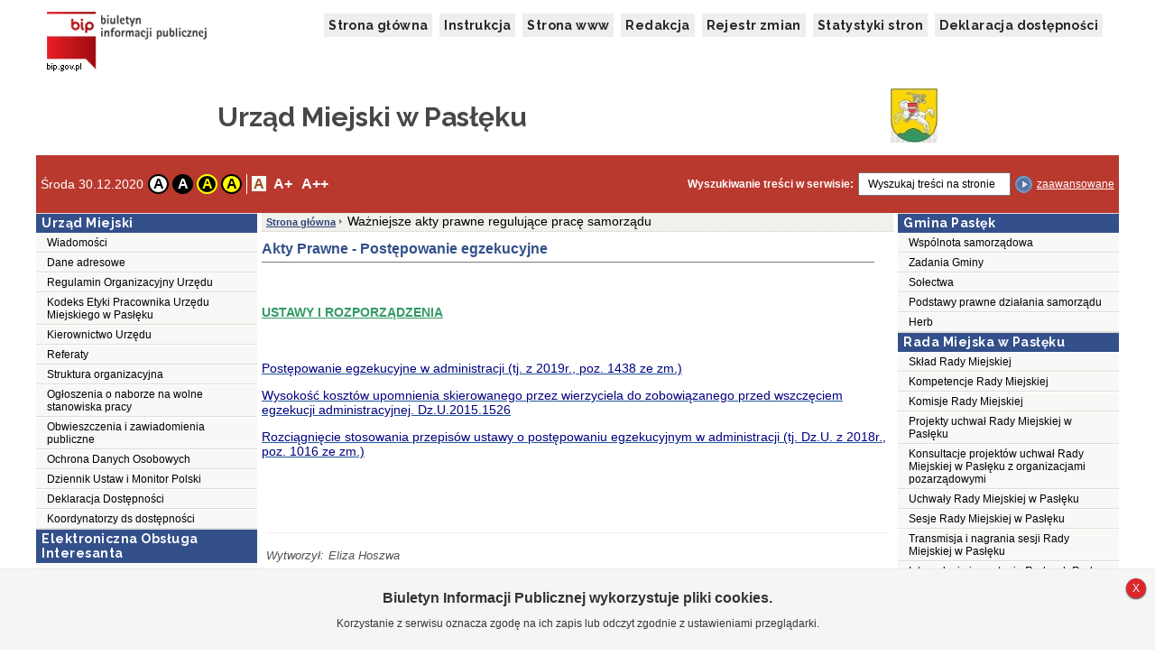

--- FILE ---
content_type: text/html
request_url: http://archiwumbip.paslek.pl/index3426.html?id=651
body_size: 10369
content:
<!DOCTYPE HTML>
<html lang="pl">
    
<!-- Mirrored from paslek-um.bip-wm.pl/public/?id=651 by HTTrack Website Copier/3.x [XR&CO'2014], Wed, 30 Dec 2020 16:56:27 GMT -->
<!-- Added by HTTrack --><meta http-equiv="content-type" content="text/html;charset=UTF-8" /><!-- /Added by HTTrack -->
<head>
        <title>Postępowanie egzekucyjne - Urząd Miejski w Pasłęku </title>        <meta http-equiv="content-type" content="text/html; charset=UTF-8">
<link rel="shortcut icon" href="images/favicon.ico">
        <meta name="keywords" content="">
        <meta name="viewport" content="width=device-width, initial-scale=1">
<link href="https://fonts.googleapis.com/css?family=Raleway:400,700&amp;family=Roboto:400,500,700" rel="stylesheet">
<link rel="stylesheet" href="css/common.css">
<link rel="stylesheet" href="css/110/style.css">
<script src="js/jquery-1.7.1.min.js"></script>
<script src="js/mobile_nav.js"></script>
<script src="js/powieksz_pomniejsz.js"></script>
<script src="js/wersja_kontrastowa.js"></script>
<script src="js/wywolanie_wersji_dla_niedowidzacych.js"></script>
<style>#hidden_label { display: none;}</style>
<script>
    $(document).ready(function () {
        var regulujCzcionkeCookie = new Font('2'); //1 = +/- 1px
        if (regulujCzcionkeCookie.actualFontSize == 'aBig' || regulujCzcionkeCookie.actualFontSize == 'aMedium') {
            switch (regulujCzcionkeCookie.actualFontSize) {
                case 'aBig':
                    regulujCzcionkeCookie.upperFont('reload');
                    break;
                case 'aMedium':
                    regulujCzcionkeCookie.mediumFont('reload');
                    break;
            }
        }
        var contrast1 = new Contrast('4', 'noContrast', '', '');
        var contrast2 = new Contrast('1', 'contrast2', 'white', 'black');
        var contrast3 = new Contrast('2', 'contrast3', 'yellow', 'black');
        var contrast4 = new Contrast('3', 'contrast4', 'black', 'yellow');

        if (getCookieRs('contrast') == 'noContrast') {
            contrast1.setStartContrast();
        }
        if (getCookieRs('contrast') == 'contrast2') {
            contrast2.setStartContrast();
        }
        if (getCookieRs('contrast') == 'contrast3') {
            contrast3.setStartContrast();
        }
        if (getCookieRs('contrast') == 'contrast4') {
            contrast4.setStartContrast();
        }

        document.getElementById('contrast1').addEventListener('click', function () {
            contrast1.getContrast(regulujCzcionkeCookie.actualFontSize);
        }, false);

        document.getElementById('contrast2').addEventListener('click', function () {
            contrast2.getContrast(regulujCzcionkeCookie.actualFontSize);
        }, false);

        document.getElementById('contrast3').addEventListener('click', function () {
            contrast3.getContrast(regulujCzcionkeCookie.actualFontSize);
        }, false);

        document.getElementById('contrast4').addEventListener('click', function () {
            contrast4.getContrast(regulujCzcionkeCookie.actualFontSize);
        }, false);

        //Tworzenie Objektu reguluj czcionkę i nadanie mu wartości
        var regulujCzcionke = new Font('2'); //1 = +/- 1px

        //wywołania powiększania/pomniejszania czcionek
        document.getElementById('aMedium').addEventListener('click', function () {
            regulujCzcionke.mediumFont();
        }, false);

        document.getElementById('aBig').addEventListener('click', function () {
            regulujCzcionke.upperFont();
        }, false);

        document.getElementById('aReset').addEventListener('click', function () {
            regulujCzcionke.resetFont();
        }, false);
    });
</script>
    </head>
    <body>
        <div class="skip">
            <a class="content2" href="#left_menu">Przejdź do lewego menu</a>
            <a class="content2" href="#right_menu">Przejdź do prawego menu</a>
            <a class="content2" href="#content">Przejdź do treści</a>
            <a class="content2" href="#stopka">Przejdź do stopki</a>
        </div>
        <div id="backDrop"></div>
        <div id="top_toggler_belt">
            <span id="open-left-nav">&#9776; Menu</span>
                            <span id="open-right-nav">Prawe Menu &#9776; </span>
                        </div>
                <div id="all">
            <div id="top">
                <div id="top_menu">
                    <a href="http://bip.gov.pl/" target="_blank" title="link do serwisu zewnętrznego otwierany w nowym oknie">
                        <img src="images/logo_bip.png" id="logo_bip" alt="Oficjalne logo BIP">
                    </a>
                    <div id="menu">
                        <a href="http://paslek-um.bip-wm.pl/">Strona główna</a><span>&nbsp;</span><a href="index2b7b.html?id=628">Instrukcja</a><span>&nbsp;</span><a href="http://www.paslek.pl/" target="_blank" title="link do serwisu zewnętrznego otwierany w nowym oknie">Strona www</a><span>&nbsp;</span><a href="index8c96.html?id=661">Redakcja</a><span>&nbsp;</span><a href="indexf68b.html?script=rejestr.php">Rejestr zmian</a><span>&nbsp;</span><a href="http://paslek-um.bip-wm.pl/public/stat.php?id_menu=651">Statystyki stron</a><span>&nbsp;</span><a href="index5e47.html?id=167116" title="link do deklaracji dostępności">Deklaracja dostępności</a><span>&nbsp;</span>                    </div>
                </div>
                <div id="top_header">
                    <div class="top_header_name" id="top_header_name">
                        Urząd Miejski w Pasłęku                    </div>
                    <div class="herb"  ><img alt="Grafika zawierająca herb Urząd Miejski w Pasłęku" src="herb8492.jpg?h=65&amp;w=52"></div>                </div>
                <div id="top_belt">
                    <div class="additionsWrapper">
                        <p id="data">
                            Środa 30.12.2020                        </p>
                        <div id="topUtilities">
                            <div id="contrastButtonBox">
                                <a id="contrast1" class="contrastButton" title="Przywrócenie oryginalnego kontrastu" tabindex="0">A</a>
                                <a id="contrast2" class="contrastButton" title="Kontrast - biały tekst na czarnym tle" tabindex="0">A</a>
                                <a id="contrast3" class="contrastButton" title="Kontrast - żółty tekst na czarnym tle" tabindex="0">A</a>
                                <a id="contrast4" class="contrastButton" title="Kontrast - czarny tekst na żółtym tle" tabindex="0">A</a>
                            </div>
                            <div id="fontsizer">
                                <div class="fsizer" id="fsizer">
                                    <a id="aReset" class="fsactive" title="Przywrócenie oryginalnej wielkości czcionki ekranowej" tabindex="0">A</a>
                                    <a id="aMedium" title="Średnie powiększenie wielkości czcionki ekranowej" tabindex="0">A+</a>
                                    <a id="aBig" title="Duże powiększenie wielkości czcionki ekranowej" tabindex="0">A++</a>
                                    <br style="clear: both">
                                </div>
                            </div>
                        </div>
                    </div>
                    <div id="szukaj">
                        <form onsubmit="if (this.elements['szukaj'].value.replace(/^\s*/, '').replace(/\s*$/, '') == '') {
                                    alert('Wprowadź poszukiwane słowo.');
                                    return false;
                                } else {
                                    this.submit();
                                }" action="http://paslek-um.bip-wm.pl/public/?script=szukaj.php" method="POST">
                            <label id="szukajLabel" for="szukajText">Wyszukiwanie treści w serwisie:</label>
                            <input id="szukajText" type="text" value="Wyszukaj treści na stronie" name="szukaj" class="szukaj_area" onclick="this.value = ''">
                            <label id="hidden_label" for="szukaj_button" >Rozpocznij wyszukiwanie</label>
                            <input type="image" name="szukaj" src="images/100/szukaj_button.png" id="szukaj_button" alt="Uruchom wyszukiwanie w serwisie">
                        </form>
                        <a href="index394b.html?script=szukaj_zaawansowane.php" id="zaaw">zaawansowane</a>
                    </div>
                </div>
            </div>
            <div id="middle">
                <div class="menu menu-pion" id="left_menu">
                    <button id="close-left-nav" class="closebtn" >&times;</button>
                    <nav>
    <p class="lev1">Menu</p>
    <ul class="menu">
        <li class="lev2" aria-label="Element zawiera nazwę kategorii menu"><p>Urząd Miejski</p><ul><li><a class="lev3" href="index4628.html?id=1159">Wiadomości</a></li><li><a class="lev3" href="indexff52.html?id=669">Dane adresowe</a></li><li><a class="lev3" href="index8a15.html?id=648">Regulamin Organizacyjny Urzędu</a></li><li><a class="lev3" href="index8d1b.html?id=157219">Kodeks Etyki Pracownika Urzędu Miejskiego w Pasłęku</a></li><li><a class="lev3" href="index325b.html?id=629">Kierownictwo Urzędu</a></li><li><a class="lev3" href="index1ce3.html?id=630">Referaty</a></li><li><a class="lev3" href="schemat%20organizacyjny%20urzedu4265.pdf?id=351601" title="Podgląd pliku otworzy się w nowej karcie" target="_blank">Struktura organizacyjna</a></li><li><a class="lev3" href="index2077.html?id=133105">Ogłoszenia o naborze na wolne stanowiska pracy</a></li><li><a class="lev3" href="index7352.html?id=49997">Obwieszczenia i zawiadomienia publiczne</a></li><li><a class="lev3" href="indexe101.html?id=138144">Ochrona Danych Osobowych</a></li><li><a class="lev3" href="index3285.html?id=98348">Dziennik Ustaw i Monitor Polski</a></li><li><a class="lev3" href="index5e47.html?id=167116">Deklaracja Dostępności</a></li><li><a class="lev3" href="index9c0e.html?id=167495">Koordynatorzy ds dostępności</a></li></ul></li><li class="lev2" aria-label="Element zawiera nazwę kategorii menu"><p>Elektroniczna Obsługa Interesanta</p><ul><li><a class="lev3" href="index59d1.html?id=105603">Elektroniczna Skrzynka Podawcza</a></li><li><a class="lev3" href="index9b90.html?id=105604">Dostarczanie dokumentów elektronicznych do Urzędu Miejskiego w Pasłeku na nośniku danych</a></li><li><a class="lev3" href="indexfc17.html?id=105605">Wymagania dla dokumentów elektronicznych dostarczanych do Urzędu Miejskiego w Pasłęku</a></li></ul></li><li class="lev2" aria-label="Element zawiera nazwę kategorii menu"><p>Załatwianie spraw w Urzędzie</p><ul><li><a class="lev3" href="index22f6.html?id=34086">Moja sprawa</a></li></ul></li><li class="lev2" aria-label="Element zawiera nazwę kategorii menu"><p>Zamówienia Publiczne</p><ul><li><a class="lev3" href="index37b5.html?id=136322">Roczne plany zamówień publicznych </a></li><li><a class="lev3" href="indexe2ca.html?id=1161">Ogłoszenia przetargów</a></li><li><a class="lev3" href="index3d7e.html?id=149887">Postępowania trwające</a></li><li><a class="lev3" href="index7cab.html?id=110763">Zawiadomienia o wyborze ofert </a></li><li><a class="lev3" href="index9ff3.html?id=144936">Postępowania zakończone</a></li><li><a class="lev3" href="2018-06-29%20Klauzula%20informacyjna%20ZP4417.pdf?id=327434" title="Podgląd pliku otworzy się w nowej karcie" target="_blank">Klauzula informacyjna (RODO)</a></li></ul></li><li class="lev2" aria-label="Element zawiera nazwę kategorii menu"><p>Przetargi</p><ul><li><a class="lev3" href="indexafde.html?id=151787">Przekształcenie prawa użytkowania wieczystego gruntu zabudowanego na cele mieszkaniowe prawo własności.	</a></li><li><a class="lev3" href="indexc039.html?id=117503">Informacja o nieruchomościach przeznaczonych do sprzedaży lub dzierżawy</a></li><li><a class="lev3" href="indexeabd.html?id=85078">Sprzedaż działek w formie przetargu</a></li><li><a class="lev3" href="index77a9.html?id=154708">Przetargi na dzierżawę i najem działek i lokali</a></li><li><a class="lev3" href="indexec20.html?id=152704">Przetargi na sprzedaż ruchomości</a></li></ul></li><li class="lev2" aria-label="Element zawiera nazwę kategorii menu"><p>Zapytania o cenę</p><ul><li><a class="lev3" href="index8253.html?id=94936">Zaproszenia do składania ofert</a></li><li><a class="lev3" href="index6542.html?id=128375"> Informacja o wyborze ofert</a></li></ul></li><li class="lev2" aria-label="Element zawiera nazwę kategorii menu"><p>Oświadczenia majątkowe</p><ul><li><a class="lev3" href="indexb6b3.html?id=657">Kierownictwo Urzędu</a></li><li><a class="lev3" href="index6067.html?id=658">Rada Miejska</a></li><li><a class="lev3" href="indexb5b5.html?id=659">Kierownicy Jednostek Organizacyjnych</a></li></ul></li><li class="lev2" aria-label="Element zawiera nazwę kategorii menu"><p>Poradnik interesanta (jak załatwić sprawę?)</p><ul><li><a class="lev3" href="indexd66d.html?id=165850">Zwrot kosztów przejazdu dziecka/ucznia niepełnosprawnego </a></li><li><a class="lev3" href="index467b.html?id=164338">taksówki</a></li><li><a class="lev3" href="index641a.html?id=146523">poradnik informacyjny &quot;DOBRY START&quot;</a></li><li><a class="lev3" href="indexc868.html?id=130435">Poradnik informacyjny 500+</a></li><li><a class="lev3" href="indexf73f.html?id=666">PODATKI i OPŁATY LOKALNE - informacje ogólne</a></li><li><a class="lev3" href="index4eee.html?id=129234">PODATKI - FORMULARZE I STAWKI</a></li><li><a class="lev3" href="indexd9d2.html?id=115429">Budżet Obywatelski</a></li><li><a class="lev3" href="indexad1c.html?id=97974">Fundusz alimentacyjny</a></li><li><a class="lev3" href="indexfcf3.html?id=38535">Świadczenia rodzinne</a></li><li><a class="lev3" href="index97f8.html?id=136329">Dodatki mieszkaniowe</a></li><li><a class="lev3" href="index3173.html?id=117126">Dodatek Energetyczny</a></li><li><a class="lev3" href="indexd154.html?id=43734">Pomoc materialna dla uczniów</a></li><li><a class="lev3" href="index43fb.html?id=108773">Dotacja dla pracodawców zatrudniających młodocianych pracowników</a></li><li><a class="lev3" href="index1029.html?id=632">Działalność gospodarcza</a></li><li><a class="lev3" href="index27be.html?id=633">Gospodarka komunalna</a></li><li><a class="lev3" href="index424c.html?id=635">Małżeństwa, narodziny, zgony</a></li><li><a class="lev3" href="indexfc7b.html?id=636">Meldunki</a></li><li><a class="lev3" href="index1798.html?id=671">Dowody osobiste</a></li><li><a class="lev3" href="indexcc51.html?id=137211">Kwalifikacja wojskowa</a></li><li><a class="lev3" href="indexa556.html?id=637">Mieszkania</a></li><li><a class="lev3" href="indexe7d2.html?id=638">Nieruchomości</a></li><li><a class="lev3" href="index6933.html?id=98183">ZWROT PODATKU AKCYZOWEGO PRODUCENTOM ROLNYM</a></li><li><a class="lev3" href="indexf48b.html?id=665">Ochrona Środowiska</a></li><li><a class="lev3" href="indexf5dd.html?id=634">Inne</a></li><li><a class="lev3" href="indexbc13.html?id=668">Zezwolenia na sprzedaż napojów alkoholowych</a></li><li><a class="lev3" href="indexd912.html?id=102678">Fundusz sołecki</a></li><li><a class="lev3" href="index1017.html?id=161756">Zgromadzenia publiczne	</a></li><li><a class="lev3" href="index73a6.html?id=129646">Odpady komunalne</a></li><li><a class="lev3" href="index3a5d.html?id=138244">Gospodarka ściekowa</a></li><li><a class="lev3" href="wniosek%20-%20stypendium%20sportowe%202017%20ver%2023caf.doc?id=308086" title="Podgląd pliku otworzy się w nowej karcie" target="_blank">Stypendium sportowe - wzór</a></li><li><a class="lev3" href="index494a.html?id=168586">usługi hotelarskie</a></li></ul></li><li class="lev2" aria-label="Element zawiera nazwę kategorii menu"><p>Rejestry i Ewidencje</p><ul><li><a class="lev3" href="index8267.html?id=652">Ewidencje ogólnodostępne</a></li><li><a class="lev3" href="index9431.html?id=653">Ewidencje inne</a></li><li><a class="lev3" href="indexc54f.html?id=654">Rejestry ogólnodostępne</a></li><li><a class="lev3" href="indexe9d2.html?id=655">Rejestry inne</a></li><li><a class="lev3" href="indexd75f.html?id=631">Udostępnianie danych</a></li><li><a class="lev3" href="Rejestr%20Zabytkow%20Nieruchomych36d4.pdf?id=157663" title="Podgląd pliku otworzy się w nowej karcie" target="_blank">Rejestr Zabytków Miasta i Gminy Pasłęk</a></li><li><a class="lev3" href="index75cf.html?id=107239">Rejestr Instytucji Kultury</a></li></ul></li><li class="lev2" aria-label="Element zawiera nazwę kategorii menu"><p>Karta Dużej Rodziny</p><ul><li><a class="lev3" href="WNIOSEK%205e71.pdf?id=334725" title="Podgląd pliku otworzy się w nowej karcie" target="_blank">Wniosek o wydanie Karty Dużej Rodziny</a></li><li><a class="lev3" href="O%c5%9aWIADCZENIE%20DOTYCZ%c4%84CE%20NAUKI59b3.pdf?id=334722" title="Podgląd pliku otworzy się w nowej karcie" target="_blank">Oświadczenie o planowanym terminie ukończenia nauki</a></li><li><a class="lev3" href="O%c5%9aWIADCZENIE%20O%20W%c5%81ADZY%20RODZICIELSKIEJ5425.pdf?id=334724" title="Podgląd pliku otworzy się w nowej karcie" target="_blank">Oświadczenie dotyczące władzy rodzicielskiej</a></li><li><a class="lev3" href="WY%c5%9aWIETLANIE%20KARTY%20ELEKTRONICZNEJae67.pdf?id=334726" title="Podgląd pliku otworzy się w nowej karcie" target="_blank">Informacja o osobach, które będą mogły wyświetlać kartę elektroniczną na swoich urządzeniach mobilnych</a></li></ul></li><li class="lev2" aria-label="Element zawiera nazwę kategorii menu"><p>Wnioski o udostępnienie informacji publicznej</p><ul><li><a class="lev3" href="Wniosek%20o%20udost%c4%99pnienie%20informacji%20publicznej5566.pdf?id=357368" title="Podgląd pliku otworzy się w nowej karcie" target="_blank">Wniosek o udostępnienie informacji publicznej</a></li></ul></li>    </ul>
</nav>
                </div>
                <div class="content">
                    <ol id="breadcrumbs"><li><a href="http://paslek-um.bip-wm.pl/">Strona główna</a></li><li>Ważniejsze akty prawne regulujące pracę samorządu</li></ol><div id="content"><div class="table_content"><h1 id="pageHeader">Akty Prawne - Postępowanie egzekucyjne</h1><div class="td_content_html"><p>
	&nbsp;</p>
<p>
	<span style="font-size:18px;"><font face="Arial"><span style="color: rgb(51, 153, 102);"><u><strong>USTAWY I ROZPORZĄDZENIA</strong></u></span></font></span></p>
<p>
	&nbsp;</p>
<p>
	<span style="font-size:14px;"><font face="Arial"><font face="Arial"><a href="Postepowanie%20egzekucyjne%20w%20administracji9e1b.pdf?id=349957"><span style="color: rgb(0, 0, 128);">Postępowanie egzekucyjne w administracji (tj. z 2019r., poz. 1438 ze zm.)</span></a></font></font></span></p>
<p>
	<span style="font-size:14px;"><a href="Wysoko%c5%9b%c4%87%20koszt%c3%b3w%20upomnienia%20skierowanego%20przez%20wierzyciela%20do%20zobowi%c4%85zanego%20przed%20wszcz%c4%99ciem%20egzekucji%20administracyjnej%20Dz.U.2015.1526ebcd.pdf?id=306272"><span style="font-family: Arial;"><span style="color: rgb(0, 0, 128);">Wysokość koszt&oacute;w upomnienia skierowanego przez wierzyciela do zobowiązanego przed wszczęciem egzekucji administracyjnej. Dz.U.2015.1526</span></span></a></span></p>
<p>
	<span style="font-size:14px;"><a href="Rozciagniecie%20stosowania%20przepis%c3%b3w7369.pdf?id=349958"><span style="font-family: Arial;"><span style="color: rgb(0, 0, 128);">Rozciągnięcie stosowania przepis&oacute;w ustawy o postępowaniu egzekucyjnym w administracji (tj. Dz.U. z 2018r., poz. 1016 ze zm.)</span></span></a></span></p>
<p>
	&nbsp;</p>
<p>
	<span style="font-size: small;">&nbsp;</span></p>
</div><div class="td_content metryczka"><div class="linia"></div><div class="wytworzyl"><div class="wytworzyl_nazwa">Wytworzył: </div><div class="wytworzyl_autor">Eliza Hoszwa</div></div><div class="udostepnil"><div class="udostepnil_nazwa">Udostępnił:</div><div class="udostepnil_autor">Bożena Adamczyk</div><div class="udostepnil_data">(2009-02-02 12:33:28)</div></div><div class="ostatnio_zmodyfikowal"><div class="ostatnio_zmodyfikowal_nazwa">Ostatnio zmodyfikował:</div><div class="ostatnio_zmodyfikowal_autor">Eliza Hoszwa</div><div class="ostatnio_zmodyfikowal_data">(2020-01-27 12:48:39)</div></div><div class="linia"></div></div></div><div class="table_content stopka-ikony"><div class="td_content"><a id="drukuj" title="Łącze pozwala przejść do wersji dokumentu nadającej się do druku. Drukowanie wymaga dodatkowego wyboru akcji." href="print073d.html?id_menu_item=651" target="_blank">DRUKUJ TĘ STRONĘ <img src="images/opis_print.gif" alt="Obrazek drukarki"></a>&nbsp;&nbsp;&nbsp;</div></div></div>                </div>

                <div class="menu menu-pion" id="right_menu">
                    <button id="close-right-nav" class="closebtn" >&times;</button>
                    <nav>
    <p class="lev1">Menu</p>
    <ul class="menu">
        <li class="lev2" aria-label="Element zawiera nazwę kategorii menu"><p>Gmina Pasłęk</p><ul><li><a class="lev3" href="indexdada.html?id=650">Wspólnota samorządowa</a></li><li><a class="lev3" href="index4532.html?id=663">Zadania Gminy</a></li><li><a class="lev3" href="index5fe6.html?id=639">Sołectwa</a></li><li><a class="lev3" href="index1fa1.html?id=656">Podstawy prawne działania samorządu</a></li><li><a class="lev3" href="index9ec5.html?id=137407">Herb</a></li></ul></li><li class="lev2" aria-label="Element zawiera nazwę kategorii menu"><p>Rada Miejska w Pasłęku</p><ul><li><a class="lev3" href="indexcea0.html?id=98468">Skład Rady Miejskiej</a></li><li><a class="lev3" href="index7932.html?id=98466">Kompetencje Rady Miejskiej</a></li><li><a class="lev3" href="index1428.html?id=98444">Komisje Rady Miejskiej</a></li><li><a class="lev3" href="indexfa9d.html?id=86852">Projekty uchwał Rady Miejskiej w Pasłęku</a></li><li><a class="lev3" href="index70d7.html?id=160082">Konsultacje projektów uchwał Rady Miejskiej w Pasłęku z organizacjami pozarządowymi</a></li><li><a class="lev3" href="indexadca.html?id=49574">Uchwały Rady Miejskiej w Pasłęku</a></li><li><a class="lev3" href="indexb5ed.html?id=49349">Sesje Rady Miejskiej w Pasłęku</a></li><li><a class="lev3" href="index6034.html?id=150246">Transmisja i nagrania sesji Rady Miejskiej w Pasłęku</a></li><li><a class="lev3" href="indexb0ec.html?id=150248">Interpelacje i zapytania Radnych Rady Miejskiej w Pasłeku</a></li><li><a class="lev3" href="index53d6.html?id=136521">Plan pracy Rady Miejskiej w Pasłęku</a></li><li><a class="lev3" href="index113c.html?id=142396">Obwieszczenia Rady Miejskiej w Pasłęku</a></li></ul></li><li class="lev2" aria-label="Element zawiera nazwę kategorii menu"><p>Burmistrz Pasłęka</p><ul><li><a class="lev3" href="index0ef5.html?id=52149">Zarządzenia Burmistrza</a></li><li><a class="lev3" href="index2e72.html?id=99500">Burmistrz Pasłęka - dane</a></li><li><a class="lev3" href="indexdc28.html?id=99501">Kompetencje Burmistrza</a></li></ul></li><li class="lev2" aria-label="Element zawiera nazwę kategorii menu"><p>PETYCJE</p><ul><li><a class="lev3" href="index147f.html?id=129783">Petycje złożone Burmistrzowi Pasłęka</a></li><li><a class="lev3" href="index44ae.html?id=129784">Petycje złożone Radzie Miejskiej w Pasłęku</a></li></ul></li><li class="lev2" aria-label="Element zawiera nazwę kategorii menu"><p>Miejsko-gminne jednostki organizacyjne</p><ul><li><a class="lev3" href="index76ff.html?id=640">Jednostki Budżetowe</a></li><li><a class="lev3" href="indexd122.html?id=641">Posiadające osobowość prawną</a></li><li><a class="lev3" href="index677f.html?id=642">Zakłady Budżetowe</a></li></ul></li><li class="lev2" aria-label="Element zawiera nazwę kategorii menu"><p>Prawo miejscowe</p><ul><li><a class="lev3" href="index3252.html?id=98602">Rejestr i zbiór aktów prawa miejscowego</a></li></ul></li><li class="lev2" aria-label="Element zawiera nazwę kategorii menu"><p>Mienie komunalne</p><ul><li><a class="lev3" href="index4e71.html?id=82733">Struktura mienia komunalnego</a></li></ul></li><li class="lev2" aria-label="Element zawiera nazwę kategorii menu"><p>Kontakty i współpraca</p><ul><li><a class="lev3" href="index5a73.html?id=644">Przynależność gminy Pasłęk do stowarzyszeń</a></li><li><a class="lev3" href="indexf3e3.html?id=670">Współpraca z zagranicą</a></li><li><a class="lev3" href="index46dc.html?id=157209">Porozumienia</a></li><li><a class="lev3" href="index1f96.html?id=40771">Współpraca z organizacjami pozarządowymi</a></li><li><a class="lev3" href="indexc497.html?id=141606">Nabór partnerów</a></li></ul></li><li class="lev2" aria-label="Element zawiera nazwę kategorii menu"><p>Ważniejsze akty prawne regulujące pracę samorządu</p><ul><li><a class="lev3" href="indexfc32.html?id=646">Finanse i budżet</a></li><li><a class="lev3" href="indexbaf1.html?id=667">Podatki i opłaty</a></li><li><a class="lev3" href="index3426.html?id=651">Postępowanie egzekucyjne</a></li><li><a class="lev3" href="index1535.html?id=647">Inne akty prawne</a></li></ul></li><li class="lev2" aria-label="Element zawiera nazwę kategorii menu"><p>Biuletyn Informacji Publicznej</p><ul><li><a class="lev3" href="index8c96.html?id=661">Redakcja Biuletynu</a></li><li><a class="lev3" href="index8cdc.html?id=660">Dostęp do Informacji Publicznej</a></li><li><a class="lev3" href="index2b7b.html?id=628">Instrukcja korzystania z BIP</a></li><li><a class="lev3" href="index2ac3.html?id=627">Dostęp do Informacji Publicznej nie udostępnianej w BIP</a></li></ul></li><li class="lev2" aria-label="Element zawiera nazwę kategorii menu"><p>Polityka wewnętrzna gminy</p><ul><li><a class="lev3" href="index7730.html?id=33461">Zamierzenia działań władzy ustawodawczej oraz wykonawczej</a></li><li><a class="lev3" href="index6b2a.html?id=33463">Programy w zakresie realizacji zadań publicznych</a></li></ul></li><li class="lev2" aria-label="Element zawiera nazwę kategorii menu"><p>Polityka wewnętrzna gminy - strategie, programy, plany</p><ul><li><a class="lev3" href="index0ff4.html?id=168051">Konsultacje społeczne projektu dokumentu ?Diagnoza Społeczno-Gospodarczo-Przestrzenna Miejskiego Obszaru Funkcjonalnego Elbląga?</a></li><li><a class="lev3" href="index679f.html?id=139959">Projekty zmian miejscowych planów zagospodarowania przestrzennego i dokumentu &quot;Studium,&quot;</a></li><li><a class="lev3" href="indexfe0d.html?id=98943">Miejscowe plany zagospodarowania przestrzennego</a></li><li><a class="lev3" href="index2077-2.html?id=120672">Usuwanie wyrobów zawierających azbest</a></li><li><a class="lev3" href="indexbed7.html?id=80427">Studium uwarunkowań i kierunków zagospodarowania przestrzennego oraz projekty miejscowych planów zagospodarowania przestrzennego </a></li><li><a class="lev3" href="LPR_PASLEK_2007-2015%20BIP2f14.pdf?id=184227" title="Podgląd pliku otworzy się w nowej karcie" target="_blank">Lokalny Program Rewitalizacji miasta Pasłęk na lata 2007 - 2015 </a></li><li><a class="lev3" href="Strategia%20rozwoju8072.pdf?id=143436" title="Podgląd pliku otworzy się w nowej karcie" target="_blank">Strategia Rozwoju Miasta i Gminy Pasłęk</a></li><li><a class="lev3" href="Prognoza%20OO%c5%9a%20LPR%20Pas%c5%82%c4%99k%20finalab47.pdf?id=183762" title="Podgląd pliku otworzy się w nowej karcie" target="_blank">Prognoza oddziaływania na środowisko Lokalnego Programu Rewitalizacji miasta Pasłęk na lata 2007 - 2015</a></li></ul></li><li class="lev2" aria-label="Element zawiera nazwę kategorii menu"><p>Inne dane udostępniane publicznie</p><ul><li><a class="lev3" href="Obwieszczenie%20PGW%20Wody%20Polskie%20GD.ZUZ.2.4210.157.2020.JD9c78.pdf?id=356736" title="Podgląd pliku otworzy się w nowej karcie" target="_blank">Obwieszczenie PGW Wody Polskie GD.ZUZ.2.4210.157.2020.JD w sprawie wszczęcia postępowania administracyjnego na przekroczenie siecią wodociągową pod dnem rzeki Elszki dz. 70/3 obręb Zielony Grąd </a></li><li><a class="lev3" href="Obwieszczenie%20PGW%20Wody%20Polskie%20GD.ZUZ.2.4211.20.2020.JDd0a1.pdf?id=356394" title="Podgląd pliku otworzy się w nowej karcie" target="_blank">OBWIESZCZENIE PGW Wody Polskie GD.ZUZ.2.4211.20.2020.JD o wszczęciu postępowania administarcyjnego</a></li><li><a class="lev3" href="Obwieszczenie%20o%20wszcz%c4%99ciu%20post%c4%99powania%20w%20sprawie%20zmiany%20decyzji%20Starosty%20Elbl%c4%85skiego%20O%c5%9aROL.6220.1.3.2015.DW7404.pdf?id=354762" title="Podgląd pliku otworzy się w nowej karcie" target="_blank">Obwieszczenie o wszczęciu postępowania w sprawie zmiany decyzji Starosty Elbląskiego OŚROL.6220.1.3.2015.DW</a></li><li><a class="lev3" href="Obwieszczenie%20PGW%20GD.ZUZ.2.4210.66.2020.AS7556.pdf?id=354441" title="Podgląd pliku otworzy się w nowej karcie" target="_blank">Obwieszczenie PGW GD.ZUZ.2.4210.66.2020.AS w sprawie dz. nr 20/1, 20/3 obr. 03 Pasłęk</a></li><li><a class="lev3" href="get_file_contents08f0.pdf?id=351099" title="Podgląd pliku otworzy się w nowej karcie" target="_blank">Obwieszczenie Dyrektora Regionalnego Zarządu Gospodarki Wodnej Wód Polskich w Gdańsku o wszczęciu postępowania administracyjnego dot. udzielenia pozwolenia wodnoprawnego GD.ZUZ.2.421.281.2019.ZR</a></li><li><a class="lev3" href="Obwieszczenie%20Dyrektora%20RZGW%20w%20Gda%c5%84sku042c.pdf?id=345731" title="Podgląd pliku otworzy się w nowej karcie" target="_blank">Obwieszczenie Dyrektora Regionalnego Zarządu Gospodarki Wodnej Wód Polskich w Gdańsku dot. udzielenia pozwolenia na usługi wodne.</a></li><li><a class="lev3" href="indexbd0d.html?id=155902">Nieodpłatna pomoc prawna</a></li><li><a class="lev3" href="index95d6.html?id=155312">Wykaz osób uzyskujących pomoc publiczną w 2019 roku</a></li><li><a class="lev3" href="obwieszczenie%20pozwolenie%20wodnoprawne%20Anglityad5a.pdf?id=328643" title="Podgląd pliku otworzy się w nowej karcie" target="_blank">Obwieszczenie Dyrektora Zarządu Zlewni w Elblągu o wydaniu pozwolenia wodnoprawnego na usługę wodną</a></li><li><a class="lev3" href="Taryfa%20dla%20zbiorowego%20zaopatrzenia%20w%20wod%c4%99%20i%20zbiorowego%20odprowadzania%20%c5%9bciek%c3%b3w%20na%20terenie%20miasta%20i%20gminy%20Pas%c5%82%c4%99k%20na%20okres%20trzech%20lat_PUWK719d.pdf?id=325695" title="Podgląd pliku otworzy się w nowej karcie" target="_blank">Taryfa dla zbiorowego zaopatrzenia w wodę i zbiorowego odprowadzania ścieków na terenie miasta i gminy Pasłęk na okres trzech lat_PUWK</a></li><li><a class="lev3" href="Taryfa%20dla%20zbiorowego%20zaopatrzenia%20w%20wod%c4%99%2c%20w%20Gminie%20Pas%c5%82%c4%99k%2c%20dla%20miejscowo%c5%9bci%20Sak%c3%b3wko%20i%20zbiorowego%20odprowadzania%20%c5%9bciek%c3%b3w%20w%20Gminie%20Pas%c5%82%c4%99k%2c%20dla%20miejsc5c1b.pdf?id=325696" title="Podgląd pliku otworzy się w nowej karcie" target="_blank">Taryfa dla zbiorowego zaopatrzenia w wodę, w Gminie Pasłęk, dla miejscowości Sakówko i zbiorowego odprowadzania ścieków w Gminie Pasłęk, dla miejscowości Drulity, Rydzówka, Surowe</a></li><li><a class="lev3" href="analiza%20BIP8c8e.pdf?id=324711" title="Podgląd pliku otworzy się w nowej karcie" target="_blank">Analiza stanu gospodarki odpadami komunalnymi Miasta i Gminy Pasłęk za 2017 rok</a></li><li><a class="lev3" href="OBWIESZCZENIE%20o%20ods%c4%85pieniu%20od%20przeprowadzenia%20strategicznej%20oce92a4.pdf?id=318374" title="Podgląd pliku otworzy się w nowej karcie" target="_blank">Obwieszczenie o odstąpieniu od przeprowadzenia strategicznej oceny oddziaływania na środowisko</a></li><li><a class="lev3" href="rekrutacja_og%c5%82oszenie_1ee3a.pdf?id=312668" title="Podgląd pliku otworzy się w nowej karcie" target="_blank">Ogłoszenie o rekrutacji uczestników do projektu &quot;Aktywny Start w Przyszłość&quot; </a></li><li><a class="lev3" href="projekt%20aktywny%20start%20w%20przysz%c5%82o%c5%9b%c4%8760ac.pdf?id=312602" title="Podgląd pliku otworzy się w nowej karcie" target="_blank">&quot;AKTYWNY START W PRZYSZŁOŚĆ&quot; - informacje dotyczące projektu</a></li><li><a class="lev3" href="Interpretacja%20indywidualna%20przepis%c3%b3w%20prawa%20podatkowego03cc.pdf?id=310441" title="Podgląd pliku otworzy się w nowej karcie" target="_blank">Interpretacja indywidualna przepisów prawa podatkowego dotycząca elektrowni wiatrowej</a></li><li><a class="lev3" href="oo%c5%9b%20rewitalizacja%202017dd10.pdf?id=310331" title="Podgląd pliku otworzy się w nowej karcie" target="_blank">Obwieszczenie o odstąpieniu od przeprowadzenia strategicznej oceny oddziaływania na środowisko Lokalnego Programu Rewitalizacji Miasta i Gminy Pasłęk na lata 2016-2023</a></li><li><a class="lev3" href="index0131.html?id=135729">Konsultacje Lokalnego Programu Rewitalizacji Miasta i Gminy Pasłęk na lata 2016-2023</a></li><li><a class="lev3" href="ANALIZA%202015%20rok662b.pdf?id=297460" title="Podgląd pliku otworzy się w nowej karcie" target="_blank">ANALIZA STANU GOSPODARKI ODPADAMI KOMUNALNYMI NA TERENIE MIASTA I GMINY PASŁĘK ZA 2015 ROK</a></li><li><a class="lev3" href="index03b2.html?id=100013">Promocja UE</a></li><li><a class="lev3" href="index73f6.html?id=69355">Komunikaty</a></li><li><a class="lev3" href="indexf02b.html?id=33467">Kontrole</a></li><li><a class="lev3" href="index2fcd.html?id=83618">Informacje o stanie samorządu i podległych jednostek organizacyjnych</a></li><li><a class="lev3" href="index97a8.html?id=138680">Działania Lobbingowe</a></li></ul></li><li class="lev2" aria-label="Element zawiera nazwę kategorii menu"><p>Wybory</p><ul><li><a class="lev3" href="index658b.html?id=164588">Informator wyborczy </a></li><li><a class="lev3" href="index5986.html?id=164394">Wybory Prezydenta Rzeczypospolitej Polskiej - 28 czerwca 2020</a></li></ul></li><li class="lev2" aria-label="Element zawiera nazwę kategorii menu"><p>Powszechny Spis Rolny 2020</p><ul><li><a class="lev3" href="index874e.html?id=164959">SPIS ROLNY 2020</a></li></ul></li>    </ul>
</nav>

                </div>
                &nbsp;
            </div>

            <div id="wysokosc">&nbsp;</div>
            <div id="stopka">
                <div id="stopka_links">
                    <a href="http://paslek-um.bip-wm.pl/public/stat.php?id_menu=0" target="_blank">Statystyki serwisu</a>&nbsp;|<a href="index2b7b.html?id=628"> Instrukcja korzystania z BIP</a>&nbsp;|  Wersja 2.11.3 WCAG 2.1 AA 
(04.12.2020)                </div>
                <div id="stopka_odwiedziny">
                    liczba odwiedzin: 6925537                </div>
            </div>
        </div>
        <script>

            function setCookie(name, value, expire) {
                document.cookie = name + "=" + escape(value) + ((expire == null) ? "" : ("; expires=" + expire.toGMTString()));
            }
            function checkCookie(name) {
                if (document.cookie != "") {
                    var toCookie = document.cookie.split("; ");
                    for (i = 0; i < toCookie.length; i++) {
                        var CookieName = toCookie[i].split("=")[0];
                        var CookieValue = toCookie[i].split("=")[1];
                        if (CookieName == name)
                            return unescape(CookieValue);
                    }
                }
            }
            function removeCookieAlert() {
                var CookieAlert = document.getElementById('CookieAlert');
                CookieAlert.remove();
                var expire = new Date();
                expire.setMonth(expire.getMonth() + 1);
                setCookie('agreeCookies', 'yes', expire);
            }
        </script>
        <div id="CookieAlert">
					<p class="CookieAlertBIP">Biuletyn Informacji Publicznej wykorzystuje pliki cookies.</p>
					<p>Korzystanie z serwisu oznacza zgodę na ich zapis lub odczyt zgodnie z ustawieniami przeglądarki.</p><a href="#" title="Zamknij" class="zamknij" onclick="removeCookieAlert()">X</a></div></body>

<!-- Mirrored from paslek-um.bip-wm.pl/public/?id=651 by HTTrack Website Copier/3.x [XR&CO'2014], Wed, 30 Dec 2020 16:56:40 GMT -->
</html>

--- FILE ---
content_type: application/javascript
request_url: http://archiwumbip.paslek.pl/js/wersja_kontrastowa.js
body_size: 1272
content:
//Kontrasty do bip.
function Contrast(kolejnosc, pageClass, color, background) {
  this.BodyElement = document.getElementsByTagName("body");
  this.Elements = document.getElementsByTagName("*");
  this.pageClass = pageClass;
  this.color = color;
  this.background = background;
  this.actualContrast = getCookieRs("contrast");
  this.kolejnosc = kolejnosc;
  if (document.getElementById("szukaj_button"))
    this.ImageContrastSukaj = [
      document.getElementById("szukaj_button"),
      "images/szukaj_button_white.png",
      "images/szukaj_button_yellow.png",
      "images/szukaj_button_black.png",
      document.getElementById("szukaj_button").getAttribute("src")
    ];
  else this.ImageContrastSukaj = new Array();
  //Tablica tr�jwymiarowa
  this.ImageContrastBreadcrumbs = [
    document.getElementById("breadcrumbs").getElementsByTagName("li"),
    "images/arrow_white.png",
    "images/arrow_yellow.png",
    "images/arrow_black.png",
    "images/arrow.gif"
  ];
  if (document.getElementById("logo_bip"))
    this.ImageContrastLogo = [
      document.getElementById("logo_bip"),
      "images/logo_bip1.png",
      "images/logo_bip2.png",
      "images/logo_bip3.png",
      document.getElementById("logo_bip").getAttribute("src")
    ];
  else this.ImageContrastLogo = new Array();

  this.DisplayColor = new Array();
  for (index = 0; index < this.Elements.length; index++) {
    this.DisplayColor.push(this.Elements[index].getAttribute("style"));
  }
}

Contrast.prototype.setStartContrast = function() {
  console.log("setStartContrast");
  this.BodyElement[0].setAttribute("class", this.pageClass);
  for (index = 0; index < this.Elements.length; index++) {
    var contrastTable = new Array();
    contrastTable["color"] = this.color;
    contrastTable["background"] = this.background;
    contrastTable["borderColor"] = this.color;

    this.Elements[index].style.color = contrastTable["color"];
    this.Elements[index].style.background = contrastTable["background"];
    this.Elements[index].style.borderColor = contrastTable["borderColor"];
    this.Elements[index].style.lineHeight = contrastTable["lineHeight"];

    //obrazki
    this.ImageContrastSukaj[0].setAttribute(
      "src",
      this.ImageContrastSukaj[this.kolejnosc]
    );
    this.ImageContrastLogo[0].setAttribute(
      "src",
      this.ImageContrastLogo[this.kolejnosc]
    );

    for (
      index2 = 1;
      index2 < this.ImageContrastBreadcrumbs[0].length;
      index2++
    ) {
      this.ImageContrastBreadcrumbs[0][index2].style.backgroundImage =
        "url(" + this.ImageContrastBreadcrumbs[this.kolejnosc] + ")";
      this.ImageContrastBreadcrumbs[0][index2].style.backgroundRepeat =
        "no-repeat";
      this.ImageContrastBreadcrumbs[0][index2].style.backgroundPosition =
        "left center";
    }

    if (this.actualContrast == "noContrast" || this.actualContrast == "") {
      this.Elements[index].setAttribute("style", this.DisplayColor[index]);
    }
  }
};

Contrast.prototype.getContrast = function(actualFontSize) {
  this.actualContrast = getCookieRs("contrast");
  if (this.actualContrast != this.pageClass) {
    setCookieRs("contrast", this.pageClass, "1");
    this.BodyElement[0].setAttribute("class", this.pageClass);
    for (index = 0; index < this.Elements.length; index++) {
      if (this.pageClass == "noContrast" || this.pageClass == "") {
        this.Elements[index].setAttribute("style", this.DisplayColor[index]);
      } else {
        var contrastTable = new Array();
        contrastTable["color"] = this.color;
        contrastTable["background"] = this.background;

        this.Elements[index].style.color = contrastTable["color"];
        this.Elements[index].style.background = contrastTable["background"];
        this.Elements[index].style.borderColor = contrastTable["borderColor"];
      }

      //obrazki
      this.ImageContrastSukaj[0].setAttribute(
        "src",
        this.ImageContrastSukaj[this.kolejnosc]
      );
      this.ImageContrastLogo[0].setAttribute(
        "src",
        this.ImageContrastLogo[this.kolejnosc]
      );

      for (
        index2 = 1;
        index2 < this.ImageContrastBreadcrumbs[0].length;
        index2++
      ) {
        this.ImageContrastBreadcrumbs[0][index2].style.backgroundImage =
          "url(" + this.ImageContrastBreadcrumbs[this.kolejnosc] + ")";
        this.ImageContrastBreadcrumbs[0][index2].style.backgroundRepeat =
          "no-repeat";
        this.ImageContrastBreadcrumbs[0][index2].style.backgroundPosition =
          "left center";
      }
    }
    //console.log("Po ELEMENTACH");
    if (
      (this.pageClass == "noContrast" || this.actualContrast == "") &&
      actualFontSize != getCookieRs("fontsize")
    ) {
      var regulujCzcionkeKontrast = new Font("2");
      switch (getCookieRs("fontsize")) {
        case "aBig":
          regulujCzcionkeKontrast.upperFont("reload");
          break;
        case "aMedium":
          regulujCzcionkeKontrast.mediumFont("reload");
          break;
        default:
          break;
      }
    }
  }
};
